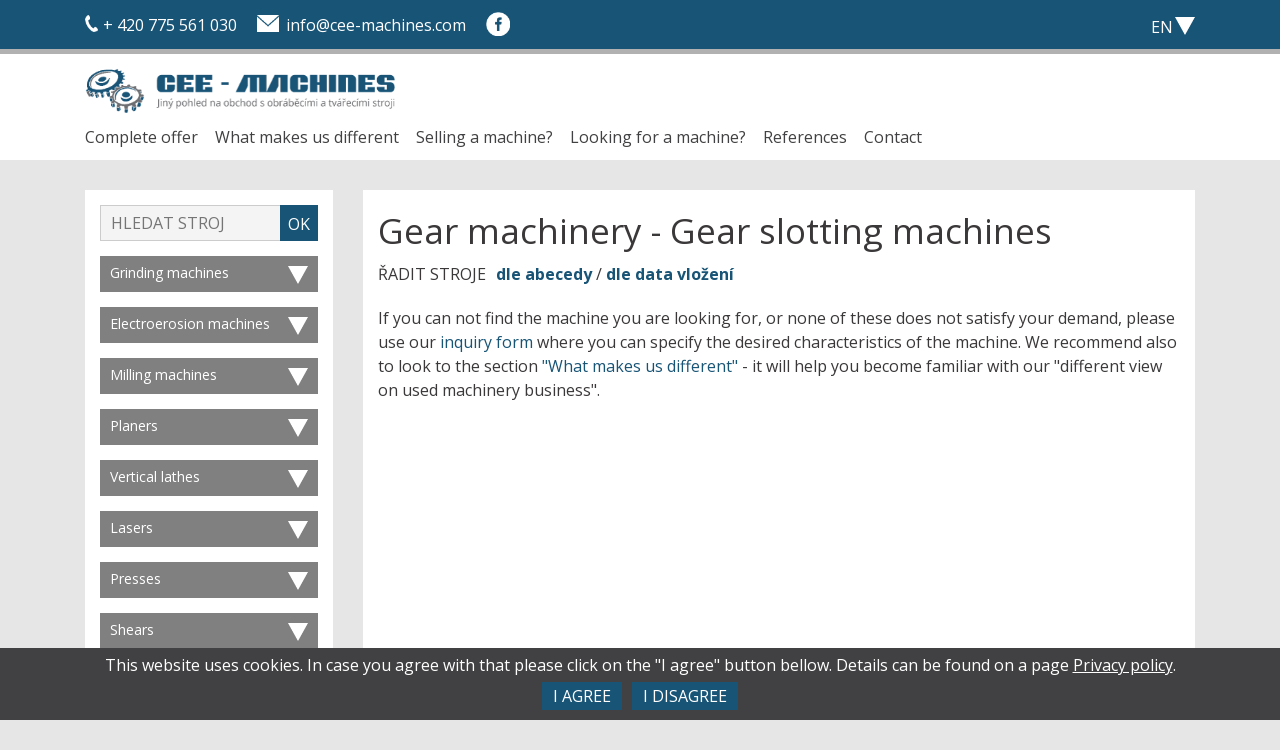

--- FILE ---
content_type: text/html
request_url: https://www.cee-machines.com/gear-slotting-machines/
body_size: 5213
content:
<!DOCTYPE HTML PUBLIC "-//W3C//DTD HTML 4.01 Transitional//EN" "http://www.w3.org/TR/html4/loose.dtd"> 
<html>	
	<head>		
	<title>Gear slotting machines</title>		
	<META HTTP-EQUIV="Content-Type" CONTENT="text/html; charset=utf-8">		
	<meta name="viewport" content="width=device-width, initial-scale=1.0" />
	<meta name="description" content="Gear slotting machines" >		
	<meta name="keywords" content="Gear slotting machines">		
	<meta name="Classification" CONTENT="FlexiWeb demo">		
	<meta name="robots" content="index,follow" >		
	<meta name="rating" content="general" >		
	<meta name="Author" CONTENT="Tomas Hnilica">
		<link rel="stylesheet" href="/css/css-new.css?v=1.26" type="text/css" >
        <link rel="stylesheet" href="/css/fancybox/jquery.fancybox-1.3.4.css" type="text/css" >
        <!--<link rel="stylesheet" href="/css/sdmenu/sdmenu.css" type="text/css" >-->
        
        <script type="text/javascript" src="https://ajax.googleapis.com/ajax/libs/jquery/1.4.3/jquery.min.js"></script>
        <script src="/js/jquery/jquery-1.4.2.min.js" type="text/javascript"></script>
		<script src="/js/jquery/jquery.validate.js" type="text/javascript"></script>
		<script src="/js/jquery/jquery.json-2.2.js" type="text/javascript"></script>

		<script src="/js/jquery/jquery-ui-1.8.custom.min.js" type="text/javascript"></script>
		<link type="text/css" href='/css/jquery-ui/flick/jquery-ui-1.8.custom.css' rel="stylesheet" >	

		<script type="text/javascript" src="/js/jquery/jquery.lightboxclone-0.6.js"></script>
		<link rel="stylesheet" type="text/css" href="/css/jquery/jquery.lightboxclone-0.6.css" media="screen" >  

		<script type="text/javascript" src="/js/jquery/jquery.corner.js"></script>
        <script type="text/javascript" src="/js/jquery/jquery.cookie.js"></script>

		<script src="/js/common.js" type="text/javascript"></script>
		<script src="/js/custom.js" type="text/javascript"></script>
		<script src="/js/fxtable.js" type="text/javascript"></script>
        <script src="/js/fadeslideshow.js" type="text/javascript"></script>
        <script src="/js/sdmenu.js" type="text/javascript"></script>

		<script type='text/javascript'>
			var FX_WEBROOT = "";
			$(document).ready(function(){               
							$(function () {
									$(window).scroll(function () {
											if ($(this).scrollTop() > 100) {
													$('#back-top').fadeIn();
											} else {
													$('#back-top').fadeOut();
											}
									});

									$('#back-top a').click(function () {
											$('body,html').animate({
													scrollTop: 0
											}, 800);
											return false;
									});
							});
			});
		</script>
		
		<!-- GDPR consent settings -->
		<script>
			window.dataLayer = window.dataLayer || [];
			function gtag(){dataLayer.push(arguments);}
			gtag('consent', 'default', {
				'ad_storage': 'denied',
				'ad_user_data': 'denied',
				'ad_personalization': 'denied',
				'analytics_storage': 'denied'
			});
		</script>
		
		<!-- Global site tag (gtag.js) - Google Analytics -->
		<script async src="https://www.googletagmanager.com/gtag/js?id=G-N52K3NWN5V"></script>
		<script>
			window.dataLayer = window.dataLayer || [];
			function gtag(){dataLayer.push(arguments);}
			gtag('js', new Date());
			gtag('config', 'G-N52K3NWN5V');
			gtag('config', 'AW-974363649');
		</script>
                
        <script type="text/javascript">
        // <![CDATA[
                var myMenu;
                window.onload = function() {
                        myMenu = new SDMenu("menu");
                        myMenu.init();
			   if($.cookie('sdmenu_menu') == null){
                            myMenu.collapseAll();
                        }
            myMenu.markCurrent = true;
        };
        // ]]>
        </script>
		             
        <!--SKLIK retargeting -->
        <script type="text/javascript">

        /* <![CDATA[ */

        var seznam_retargeting_id = 33836;

        /* ]]> */

        </script>
        <script type="text/javascript" src="//c.imedia.cz/js/retargeting.js"></script>
		
</head>

<body >

<!-- Redesign start -->


	<div class="headbar wrapper">
		<div class="wrap float_in">	
			<div class="rychly_kontakt">
				<div class="top_phone"><a href="tel:+420775561030">+ 420 775 561 030</a></div>
				<div class="top_mail">
										<script type="text/javascript">
						function decode(a) {
							return a.replace(/[a-zA-Z]/g, function(c){
								return String.fromCharCode((c <= "Z" ? 90 : 122) >= (c = c.charCodeAt(0) + 13) ? c : c - 26);
							})
						}; 
						document.write('<a href=' + decode('znvygb:vasb@prr-znpuvarf.pbz') + '>' + decode('vasb@prr-znpuvarf.pbz') + '</a>');
					</script>
					<noscript>
						info(a)cee-machines.com					</noscript>
				</div>
				<div class="top_socnet">
					<a href="https://www.facebook.com/ceemachines" target="_blank"><img src="/img/facebook.png" alt="Facebook"/></a>
				</div>
			</div>						
			<div class="language" onclick="langfire()">
				<span class="lang-link">EN</span><a class="lang-link" href="/?lang2=cz">CZ</a><a class="lang-link" href="/?lang2=de">DE</a><a class="lang-link" href="/?lang2=pl">PL</a><a class="lang-link" href="/?lang2=ru">RU</a><span class="sd_sipka_lang"></span>			</div>
							<div class="poptavka_button invisible">
					<a href="/poptavka/"><span class="poptavka_title">Poptávka</span>
					<span id='basket_count'>0</span> pieces</a>
				</div>
					</div>
	</div>
	<div class="header wrapper">
		<div class="logomenu">
			<div class="wrap float_in">
				<a href="/"><img src="/img/logo_cee.png" alt="CEE - MACHINES" border="0" /></a>
				<div id="mobfire" onclick="mobfire()">
					<div class="mobfire_in">MENU</div>
				</div>
				<div class="menu_top">
					<a href="/complete-offer/"class="menu_top_link">Complete offer</a>
<a href="/What-makes-us-different/"class="menu_top_link">What makes us different</a>
<a href="/Selling-a-machine/"class="menu_top_link">Selling a machine?</a>
<a href="/Looking-for-a-machine/"class="menu_top_link">Looking for a machine?</a>
<a href="/references/"class="menu_top_link">References</a>
<a href="/contact/"class="menu_top_link">Contact</a>
				</div>
			</div>
		</div>
	</div>	
    <div class="box_0 wrapper">                
        <div class="box_1 wrap float_in">
			<!-- slider -->
						<!-- end slider -->		
			<div class="box_2">
				<div class="sidebar">				
					<div id="menu" class="sdmenu">
						<div id="sdfire" onclick="sdfire()">Zobrazit kategorie<div class="sd_sipka"></div></div>
						<div class="sd_poptavka float_in">
													</div>		
						<div class="sd_search">
							<form method="GET" action="/machine-search/">
								<input type="text" placeholder="HLEDAT STROJ" name="q" size="18" value="" />
								<input type="submit" value="OK">
							</form>
						</div>
						<div class="sd_kategorie">
							<div><span>Grinding machines</span><a href='/Grinding-machines/'>- All machines</a>
<a href='/Grinding-machines-surface/'>- surface</a>
<a href='/Grinding-machines-centre/'>- centre</a>
<a href='/Grinding-machines-centreless/'>- centreless</a>
<a href='/Grinding-machines-tool/'>- tool</a>
<a href='/Grinding-machines-internal/'>- internal</a>
<a href='/Grinding-machines-others/'>- others</a>
<div class='sd_sipka'></div></div>
<div><span>Electroerosion machines</span><a href='/Electroerosion-machines/'>- All machines</a>
<a href='/Wire-cutting-machines/'>- Wire-cutting machines </a>
<a href='/Die-sinking-machines/'>- Die-sinking machines</a>
<div class='sd_sipka'></div></div>
<div><span>Milling machines</span><a href='/Milling-machines/'>- All machines</a>
<a href='/Milling-machines-horizontal/'>- horizontal</a>
<a href='/Milling-machines-vertical/'>- vertical</a>
<a href='/Milling-machines-universal/'>- universal</a>
<a href='/Milling-machines-tool/'>- tool</a>
<a href='/Milling-machines-console/'>- console</a>
<a href='/Milling-machines-table/'>- table</a>
<a href='/Milling-machines-plano/'>- plano</a>
<a href='/Milling-machines-others/'>- others</a>
<div class='sd_sipka'></div></div>
<div><span>Planers</span><a href='/Planers/'>- All machines</a>
<a href='/Planers-singlecolumn/'>- singlecolumn</a>
<a href='/Planers-doublecolumn/'>- doublecolumn</a>
<div class='sd_sipka'></div></div>
<div><span>Vertical lathes</span><a href='/vertical-lathes/'>- All machines</a>
<a href='/vertical-lathes-singlecolumn/'>- singlecolumn</a>
<a href='/vertical-lathes-doublecolumn/'>- doublecolumn</a>
<div class='sd_sipka'></div></div>
<div><span>Lasers</span><a href='/Lasers/'>- All machines</a>
<div class='sd_sipka'></div></div>
<div><span>Presses</span><a href='/Presses/'>- All machines</a>
<a href='/Presses-eccentric/'>- eccentric</a>
<a href='/Presses-hydraulic/'>- hydraulic</a>
<a href='/Presses-crank/'>- crank</a>
<a href='/Presses-brakes/'>- brakes</a>
<a href='/Presses-straightening/'>- straightening</a>
<a href='/Presses-drawing/'>- drawing</a>
<a href='/Presses-transfer/'>- transfer</a>
<a href='/Presses-spindle/'>- spindle</a>
<a href='/Presses-others/'>- others</a>
<a href='/Presses-Peripheries/'>- Peripheries</a>
<div class='sd_sipka'></div></div>
<div><span>Shears</span><a href='/Shears/'>- All machines</a>
<a href='/Shears-table/'>- table</a>
<a href='/Shears-profile/'>- profile</a>
<div class='sd_sipka'></div></div>
<div><span>Machining centres</span><a href='/machining-centres/'>- All machines</a>
<a href='/machining-centres-horizontal/'>- horizontal</a>
<a href='/machining-centres-vertical/'>- vertical</a>
<a href='/machining-centres-5-axes/'>- 5-axes</a>
<a href='/machining-centres-plano/'>- plano</a>
<div class='sd_sipka'></div></div>
<div><span>Slotting machines</span><a href='/slotting-machines/'>- All machines</a>
<a href='/slotting-machines-vertical/'>- vertical</a>
<a href='/slotting-machines-horizontal/'>- horizontal</a>
<div class='sd_sipka'></div></div>
<div><span>Bending machines</span><a href='/bending-machines/'>- All machines</a>
<a href='/Bending-machines-plate/'>- plate</a>
<a href='/bendingmachines-tube/'>- tube</a>
<div class='sd_sipka'></div></div>
<div><span>Plasma cutters</span><a href='/plasma-cutters/'>- All machines</a>
<div class='sd_sipka'></div></div>
<div><span>Straightening machines</span><a href='/straightening-machines/'>- All machines</a>
<div class='sd_sipka'></div></div>
<div><span>Lathes</span><a href='/lathes/'>- All machines</a>
<a href='/semi-automatic/'>- semi/automatic</a>
<a href='/lathes-cnc/'>- CNC</a>
<a href='/lathes-centre/'>- centre</a>
<a href='/lathes-others/'>- others</a>
<div class='sd_sipka'></div></div>
<div><span>Gear machinery</span><a href='/gear-machinery/'>- All machines</a>
<a href='/gear-milling-machines/'>- Gear milling machines</a>
<a href='/gear-grinding-machines/'>- Gear grinding machines</a>
<a href='/gear-slotting-machines/'>- Gear slotting machines</a>
<div class='sd_sipka'></div></div>
<div><span>Thread rolling machines</span><a href='/thread-rolling-machines/'>- All machines</a>
<div class='sd_sipka'></div></div>
<div><span>Borers horizontal</span><a href='/borers-horizontal/'>- All machines</a>
<a href='/borers-horizontal-table/'>- table</a>
<a href='/borers-horizontal-floor/'>- floor</a>
<a href='/borers-horizontal-accesories/'>- accesories</a>
<div class='sd_sipka'></div></div>
<div><span>Drilling machines</span><a href='/drilling-machines/'>- All machines</a>
<a href='/drilling-machines-radial/'>- radial</a>
<a href='/drilling-machines-column/'>- column</a>
<a href='/drilling-machines-coordinate/'>- coordinate</a>
<a href='/drilling-machines-table/'>- table</a>
<div class='sd_sipka'></div></div>
<div><span>Punching machines</span><a href='/punching-machines/'>- All machines</a>
<div class='sd_sipka'></div></div>
<div><span>Bending roll machines</span><a href='/bending-roll -machines/'>- All machines</a>
<a href='/bending-roll-machines-plate/'>- plate</a>
<a href='/Bending-roll-machines-profile/'>- profile</a>
<div class='sd_sipka'></div></div>
						</div>
					</div><!-- end menu -->
				</div>
			</div>			
			<div class="box_3">
				<!-- telo -->
				<div class="mini_boxes float_in">


		<div class="likeh1">Gear machinery - Gear slotting machines&nbsp;&nbsp;</div>
                
                
		

<p class="sortlinks"><span>ŘADIT STROJE</span><a href="?order=s_type&sort=desc"><strong>dle abecedy</strong></a> / <a href="?order=s_id&sort=desc"><strong>dle data vložení</strong></a> </p><div class='category' ></div><div class='under_grid justify'>If you can not find the machine you are looking for, or none of these does not satisfy your demand, please use our <A href="/Looking-for-a-machine/" target=_self>inquiry form</A> where you can specify the desired characteristics of the machine. We recommend also to look to the section <A href="/What-makes-us-different/" target=_self>"What makes us different"</A> - it will help you become familiar with our "different view on used machinery business".</div>
</div>								<!-- konec tela -->           
			</div><!--end of box_3-->  
		</div><!--end of box_1-->                   
	</div> <!--end of box_0-->		
	<div class="footer" id="kontakt">
		<div class="wrap">
			<div class="prefooter float_in">
				<div class="third prefoot1">
					<h2>Navigace</h2>
					<a href="/complete-offer/"class="menu_top_link">Complete offer</a>
<a href="/What-makes-us-different/"class="menu_top_link">What makes us different</a>
<a href="/Selling-a-machine/"class="menu_top_link">Selling a machine?</a>
<a href="/Looking-for-a-machine/"class="menu_top_link">Looking for a machine?</a>
<a href="/references/"class="menu_top_link">References</a>
<a href="/contact/"class="menu_top_link">Contact</a>
					<a href="/privacy-policy">Privacy policy</a>					<div class="bottom_socnet">
						<a href="https://www.facebook.com/ceemachines" target="_blank"><img src="/img/facebook.png" alt="Facebook"/></a>
					</div>
				</div>
				<div class="third prefoot2">
					<h2>Kontaktní údaje</h2>
					<div class="kontakt_uvod">
						tel: <strong>+420 312 313 833</strong><br />
						fax: <strong>+420 227 077 208</strong><br />					
						mail: 
						<script type="text/javascript">
							function decode(a) {
								return a.replace(/[a-zA-Z]/g, function(c){
									return String.fromCharCode((c <= "Z" ? 90 : 122) >= (c = c.charCodeAt(0) + 13) ? c : c - 26);
								})
							}; 
							document.write('<a href=' + decode('znvygb:vasb@prr-znpuvarf.pbz') + '>' + decode('vasb@prr-znpuvarf.pbz') + '</a>');
						</script>
						<noscript>
							info(a)cee-machines.com						</noscript>
						<br>
						web: <a href="/">www.cee-machines.com</a><br><br>
						<strong>CEE Machines s.r.o.</strong><br />
						Tryskovická 343/6<br />                                                        
						196 00 Praha 9<br /><br />
						IČO: 24173215<br />                                                  
						DIČ: CZ24173215
					</div>
				</div>
				<div class="third prefoot3">
					<h2>Kontaktní osoby</h2>
					<strong>Ladislav Loutchan</strong><br>
					tel: <strong>+ 420 608 128 200</strong><br>
					mail:
					<script type="text/javascript">
						function decode(a) {
							return a.replace(/[a-zA-Z]/g, function(c){
								return String.fromCharCode((c <= "Z" ? 90 : 122) >= (c = c.charCodeAt(0) + 13) ? c : c - 26);
							})
						}; 
						document.write('<a href=' + decode('znvygb:vasb@prr-znpuvarf.pbz') + '>' + decode('vasb@prr-znpuvarf.pbz') + '</a>');
					</script>
					<noscript>
						info(a)cee-machines.com					</noscript>
					<br>
					skype: <strong>ladislav.loutchan</strong><br><br>
					<strong>Jitka Husáková</strong><br>
					tel: <strong>+ 420 775 561 031</strong><br>
					mail:
					<script type="text/javascript">
						function decode(a) {
							return a.replace(/[a-zA-Z]/g, function(c){
								return String.fromCharCode((c <= "Z" ? 90 : 122) >= (c = c.charCodeAt(0) + 13) ? c : c - 26);
							})
						}; 
						document.write('<a href=' + decode('znvygb:uhfnxbin@prr-znpuvarf.pbz') + '>' + decode('uhfnxbin@prr-znpuvarf.pbz') + '</a>');
					</script>
					<noscript>
						husakova(a)cee-machines.com					</noscript>
					<br><br>
					<strong>Andrea Judlová</strong><br>
					tel: <strong>+ 420 775 561 030</strong><br>
					mail:
					<script type="text/javascript">
						function decode(a) {
							return a.replace(/[a-zA-Z]/g, function(c){
								return String.fromCharCode((c <= "Z" ? 90 : 122) >= (c = c.charCodeAt(0) + 13) ? c : c - 26);
							})
						}; 
						document.write('<a href=' + decode('znvygb:whqybin@prr-znpuvarf.pbz') + '>' + decode('whqybin@prr-znpuvarf.pbz') + '</a>');
					</script>
					<noscript>
						judlova(a)cee-machines.com					</noscript>
					<br>			
				</div>
			</div>
			<div class="bottom_foot">
				© 2016 - CEE Machines s.r.o.
			</div>
		</div>
	</div>
	<div class="gdpr-bar gdpr-bar-bottom"><p>This website uses cookies. In case you agree with that please click on the "I agree" button bellow. Details can be found on a page <a href="/privacy-policy">Privacy policy</a>.</p><form id="gdpr_form" method="post"><input type="hidden" name="gdpr_submitted" value="true"><input type="submit" name="gdpr_submit_agree" value="I agree"><input type="submit" name="gdpr_submit_disagree" value="I disagree"></form></div><script>
				function gdprBar() {
					var gdprBarHeight = $('.gdpr-bar').height() + 10;
					$('body').css('padding-bottom', gdprBarHeight);
				}
				window.addEventListener('load', gdprBar, false);
				$(window).resize(function() {
					gdprBar();
				});
			</script><!--Redesign stop-->

        
<!--Redesign scripty start-->
<script>
	function sortBoxes() {
		var highestBox = 0;
		if($('.sdmenu').height() > highestBox) {
			highestBox = $('.sidebar').height(); 
		}
		if($('.box_3').height() > highestBox) {
			highestBox = $('.box_3').height(); 
		}
		$('.sidebar, .box_3').css("min-height", highestBox);
	}	
	window.onload = function showGrid() {
		if ($(window).width() > 840) {
			var smallestStrojMini = 0;
			$('.stroj_mini_inner').each(function(i){
				if($(this).height() > smallestStrojMini) {
					smallestStrojMini = $(this).height(); 
				}  
			});
			$('.stroj_mini_inner').each(function(i){
				$(this).height(smallestStrojMini);
			});
		}
		if ($(window).width() > 1090) {
			sortBoxes();
		}
	}
	function mobfire() {
		$(".menu_top").toggleClass( "clicked" );
	}
	function sdfire() {
		$(".sidebar").toggleClass( "clicked" );
	}
	function langfire() {
		$(".language").toggleClass( "clicked" );
	}
	function collapse(element) {
		var parent = $(element).parent();
		if ( parent.hasClass('collapsed') ) {
			parent.removeClass('collapsed');
		} else {
			parent.addClass('collapsed');
		}
	}
	$(window).bind('scroll', function () {
		if ($(window).scrollTop() > 55) {
			$('.logomenu').addClass('fixed');
		} else {
			$('.logomenu').removeClass('fixed');
		}
	});
	$('.sd_kategorie span').click(function() {
		collapse($(this));
	});
	$('.sd_sipka').click(function() {
		collapse($(this));
	});	
	$('.addToBasket').click(function() {
		$('.poptavka_button').removeClass('invisible');
		sdcount = $('#basket_count_sd').html();
		sdcount++;
		$('#basket_count_sd').html(sdcount);
	});	
	$(function() {
		$('a[href*=#]:not([href=#])').click(function() {
			if (location.pathname.replace(/^\//,'') == this.pathname.replace(/^\//,'') && location.hostname == this.hostname) {
			var target = $(this.hash);
			target = target.length ? target : $('[name=' + this.hash.slice(1) +']');
			if (target.length) {
				$('html,body').animate({
				scrollTop: target.offset().top
				}, 1000);
				return false;
			}
			}
		});
	});	
</script>
<!--Redesign scripty stop-->

<script type="text/javascript">/*
  var _paq = _paq || [];
  _paq.push(["trackPageView"]);
  _paq.push(["enableLinkTracking"]);
  (function() {
    var u=(("https:" == document.location.protocol) ? "https" : "http") + "://ifirmy.cz/pxstats/";
    _paq.push(["setTrackerUrl", u+"piwik.php"]);
    _paq.push(["setSiteId", "210"]);
    var d=document, g=d.createElement("script"), s=d.getElementsByTagName("script")[0]; g.type="text/javascript";
    g.defer=true; g.async=true; g.src=u+"piwik.js"; s.parentNode.insertBefore(g,s);
  })();
*/</script>
<script type="text/javascript">
	$('a[href^="mailto"]').mouseover(function() {
		var link = $(this).attr('href');
		$(this).attr('href', link.replace(/x/g,''));
	});
</script>

</body>
</html>

--- FILE ---
content_type: text/css
request_url: https://www.cee-machines.com/css/css-new.css?v=1.26
body_size: 5149
content:
@import url('https://fonts.googleapis.com/css?family=Open+Sans:300,400,600,700&subset=latin-ext');

/*::-moz-selection{background: #CCCCCC; color: #FFFFFF; text-shadow: none;}
::selection {background: #CCCCCC; color: #FFFFFF; text-shadow: none;} */

* {
box-sizing: border-box;
margin: 0;
padding: 0;
border: 0;
-webkit-text-size-adjust: none;
-moz-text-size-adjust: none;
-ms-text-size-adjust: none;
-o-text-size-adjust: none;
text-size-adjust: none;
}

#jquery-lightbox * {
box-sizing: content-box;
}

.sdmenu span, #mobfire, #sdfire {
user-select: none;
-ms-user-select: none;
-o-user-select:none;
-moz-user-select: none;
-khtml-user-select: none;
-webkit-user-select: none;
-webkit-touch-callout: none;
}

input[type=text], input[type=submit] {
-webkit-appearance: none;
}

body {
text-align: center;
background-color: #e6e6e6; 
}

body, label, input, textarea {
font-size: 16px;
line-height: 24px;
font-family: 'Open Sans', sans-serif;
font-weight: 400;
color: #3b3839;
}

/*-----ZAKLAD-----*/

h1, .likeh1, .mini_boxes .standard_page h1, h2, h3, h4, h5, p, hr, .single ul, .single ol {
margin: 0 0 20px;
}

h1, h2 {
color: #185476;
}

h1, .likeh1 {
margin-top: 10px;
}

.mini_boxes h1, .mini_boxes .likeh1, .mini_boxes .search_result {
margin-top: 20px;
margin-bottom: 0;
text-align: left;
}

p:last-child, .single ul:last-child, .single ol:last-child  {
margin-bottom: 0;	
}

a {
color: #185476;
}

a, .button:hover, .slider_text a:hover, .poptavka_button a:hover, .rychly_kontakt a:hover, .logomenu a:hover, .language a:hover, .stroj_mini_content a:hover {
text-decoration: none;
}

a:hover, .slider_text a {
text-decoration: underline;
}

ul li, ol li {
list-style-type: square;
list-style-position: outside;
margin-left: 20px;
}

hr {
border-bottom: 1px solid #000;
}

.clear {
clear: both;
}

.left {
float: left;
}

.right {
float: right;
}

.wrapper {
width: 100%;
}

/*.wrap responsive*/

.box_1 {
position: relative;
}

/*.box_3 responsive*/

/*.fourth, .third, .half responsive*/

.loader {
position: absolute;
top: 0;
background: url('/img/loading.gif') no-repeat center center;
background-size: 20px 20px;
z-index: 9997;
}/*responsive*/

.loader.invisible {
display: none;
}

.standard_page {
padding: 15px;
text-align: left;
}

.mini_boxes .standard_page {
padding: 20px 0 0;
}

img {
display: block;
max-width: 100%;
height: auto;
}

.hidden {
display: none;
}

.inline {
display: inline;
}

.nowrap {
white-space: nowrap;
}

.top_0 {
margin-top: 0;
}

.top_20 {
margin-top: 20px;
}

table {
width: 100%;
border-collapse: collapse;
}

td, th {
padding: 7px; text-align: left;
}

tr:first-of-type {
background: #eee;
}

.stroje_all thead tr {
background-color: #185476;
color: #fff;
}

.stroje_all .table_celkova_1 {
background-color: #eee;
}

.stroje_all .table_celkova_2 {
background-color: #fff;
}

.stroje_all td, .stroje_all th {
text-align: right;	
}

.stroje_all td.table_celkova_1, .stroje_all td.table_celkova_2 {
padding: 7px 14px 7px 0;	
}

.stroje_all td.table_celkova_1:first-of-type, .stroje_all td.table_celkova_2:first-of-type {
padding: 7px 14px 7px 7px;	
}

.stroje_all .table-wrap {
overflow: hidden;
}

.stroj_mini_content img, .top_socnet img {
-webkit-backface-visibility: hidden;
}

/*-----FONTY-----*/

h1, .hover_info {
font-size: 25px;
line-height: 33px;
}

@media only screen and (min-width:1450px) {

	.home h1 {
	font-size: 23px;
	line-height: 30px;
	}
	
}

h2 {
font-size: 23px;
line-height: 31px;
}

h3 {
font-size: 21px;
line-height: 29px;
}

.stroj_cat_heading {
font-size: 20px;
line-height: 26px;
}

h4, .stroj_mini_data h3, .reference_link {
font-size: 19px;
line-height: 25px;
}

.stroj_mini_data h2 {
font-size: 14px;
line-height: 22px;
}

.stroj_detail h2 {
font-size: 18px;
line-height: 18px;
}

.prefooter {
font-size: 17px;
line-height: 23px;
}

/*.stroj_data_table, .stroj_detail p responsive*/

.menu_top a, .stroj_mini_state {
font-size: 16px;
line-height: 16px;
}

.slider_text p {
font-size: 15px;
line-height: 21px;
}/*.stroj_mini_data responsive*/


.headbar .poptavka_button a, .language a {
font-size: 15px;
line-height: 15px;
}

.header, .button, input {
line-height: 1em;
}

.stroj_data_table {
line-height: 1.6em;
}

.uppercase, .hover_info, .footer h2, .button, input[type="submit"] {
text-transform: uppercase;
}

.justify {
text-align: left;
}

.justify p {
text-align: justify;
}

.tucne, strong, a.lang-link, .slider_text a, .hover_info, .stroj_mini_data h3, .stroj_detail h1, .standard_page a, .reference_link {
font-weight: 700;
}

.regular, h2, h3, h4, h5, p, .slider h1 {
font-weight: 400;
}

h1, .stroj_detail h2, .stroj_cat_heading, .footer a, .footer strong {
font-weight: 600;
}

.button, input[type="submit"] {
font-weight: 400;
}

.light, .footer, .footer h2  {
font-weight: 300;
}

/*-----CONTENT-----*/

.headbar {
position: fixed;
top: 0;
left: 0;
width: 100%;
height: 54px;
padding: 10px 0 0;
background-color: #185476;
border-bottom: 5px #b2b1b1 solid;
color: #fff;
z-index: 9999;
}

.headbar a {
color: #fff;
}

/*.rychly_kontakt, .poptavka_button responsive*/

.language {
position: relative;
float: right;
width: 45px;
max-height: 30px;
margin-left: 20px;
overflow: hidden;
cursor: pointer;
}

.language.clicked {
max-height: 250px;	
}

.language span.lang-link {
display: block;
width: 24px;
padding-top: 5px;
padding-bottom: 15px;
color: #fff;
}

.language a {
color: #185476;
}

.language a {
display: block;
padding: 5px;
background-color: #185476;
color: #fff;

}

.language a:last-of-type {
border-bottom: 6px #b2b1b1 solid;
}

.language a:hover {
color: #185476;
background-color: #fff;
}

.header {
margin-top: 54px;
}

.logomenu {
background-color: #fff;
}

.logomenu .wrap {
position: relative;
}

/*.logomenu responsive*/

/*.menu_top responsive*/

/*-----SLIDER-----*/

/*.slider responsive*/

/*-----SIDEBAR-----*/

/*.box_2 responsive*/

.sidebar {
background-color: #fff;
}

.sdmenu {
width: 100%;
padding: 15px;
text-align: left;
}

.sd_poptavka {
width: 100%;
}

.sd_poptavka p {
float: left;
padding-top: 8px;
}

.sd_kategorie div {
position: relative;
max-height: 36px;
margin-top: 15px;
overflow: hidden;
}

.sd_kategorie div.collapsed {
max-height: 1000px;
}

.sd_kategorie span {
display: block;
height: 36px;
padding: 5px 40px 3px 10px;
margin-bottom: 5px;
background-color: #808080;
color: #fff;
cursor: pointer;
}

.sd_kategorie a {
display: block;
color: #3b3839;
}

.sd_kategorie .sd_sipka, #sdfire .sd_sipka, .language .sd_sipka_lang {
position: absolute;
top: 10px;
right: 10px;
width: 0;
height: 0;
margin: 0;
border-style: solid;
border-width: 18px 10px 0 10px;
border-color: #fff transparent transparent transparent;
cursor: pointer;
}

.sd_kategorie .collapsed .sd_sipka, .clicked  #sdfire .sd_sipka, .clicked.language .sd_sipka_lang {
border-width: 0 10px 18px 10px;
border-color: transparent transparent #fff transparent;
}

.language .sd_sipka_lang {
top: 7px; right: 0;	 
}

/*-----PRODUKTY GRID-----*/

.mini_boxes {
padding: 0 15px 15px;
}

.box_3.invisible {
visibility: hidden;
}

.sortlinks {
margin: 10px 0 0;
text-align: left;
}

.home .sortlinks {
margin-top: 15px;;
}

.sortlinks span {
margin-right: 10px;
}

.stroj_mini_content {
position: relative;
overflow: hidden;
border: 1px #ccc solid;
}

.stroj_mini_content a {
display: block;
color: #3b3839;
}

.box_3 .stroj_mini_pic {
position: relative;
display: block;
width: 100%;
height: 200px;
overflow: hidden;
background-color: #ccc;
}

.stroj_mini_content img {
position: absolute;
top: -9999px;
bottom: -9999px;
left: -9999px;
right: -9999px;
margin: auto;
max-width: none;
width: auto;
height: 200px;
margin: auto;
opacity: 1;
}

.stroj_mini_content:hover img {
opacity: 0.3;	
}

.stroj_mini_content .hover_info {
position: absolute;
top: 30%;
left: 0;
width: 100%;
opacity: 0;
color: #185476;
}

.stroj_mini_content:hover .hover_info {
opacity: 1;	
}

.stroj_mini_label {
position: absolute;
top: 28px;
right: -38px;
width: 160px;
height: 30px;
padding: 8px 30px;
background: #802;
color: #fff;
opacity: 1;
-webkit-transform: rotate(45deg);
-moz-transform: rotate(45deg);
-ms-transform: rotate(45deg);
-o-transform: rotate(45deg);
transform: rotate(45deg);
text-align: center;
font-size: 14px; line-height: 14px;
}

.stroj_mini_data {
text-align: left;
padding: 15px;
background-color: #fff;
}

.stroj_mini_content:hover .stroj_mini_data {
background-color: #e6e6e6;
}

.stroj_mini_data h2, .stroj_mini_data h3 {
margin-bottom: 10px;
color: #185476;
}

.stroj_mini_data h2 {
margin-bottom: 0px;
}

.stroj_mini_content input[type=submit] {
max-width: 100%;
margin-top: 15px;
}

.mini_boxes .reference_link {
clear: both;
padding-top: 15px;
}

.under_grid {
clear: both;
padding-top: 20px;
}

/*-----DETAIL STROJE-----*/

.stroj_cat_heading {
color: #185476;
}

.stroj_detail h1 {
margin: 5px 0 20px;
}

.stroj_detail h2, .stroj_data_table, .stroj_galerie {
margin-bottom: 15px;
}

/*.stroj_data .stroj_pic responsive*/


.stroj_data_label {
float: left; clear: both;
width: 60%;
padding-right: 15px;
}

.stroj_data_info {
float: right;
width: 40%;
}

.pic_galerie {
display: inline-block;
margin-top: 15px;
margin-right: 15px;
opacity: 1;
}

.pic_galerie:hover {
opacity: 0.6;
}

body #lightbox-loading img {
margin-left: auto;
margin-right: auto;	
}

/*-----REFERENCE-----*/

.reference .stroj_mini_pic img {
width: 100% !important; height: auto!important;
}

.reference .stroj_mini_content:hover .stroj_mini_data {
background-color: #fff;
}

.reference .stroj_mini_content:hover img {
opacity: 1;
}

.reference .stroj_mini_data h2 {
margin-bottom: 0;
}

.reference .stroj_mini_data h3 {
margin-bottom: 10px;
padding-bottom: 10px;
border-bottom: 1px #ccc solid;
}

.reference .stroj_mini_state {
margin-top: 10px;
padding-top: 15px;
border-top: 1px #ccc solid;
}

.reference .stroj_mini_state img {
position: static;
top: auto;
right: auto;
bottom: auto;
left: auto;
display: inline-block;
width: 21px;
height: 16px;
margin-right: 15px;
}

/*-----FOOTER-----*/

.footer {
margin-top: 30px;
padding: 30px 0;
text-align: left;
background: #565555 url('/img/footer_bg.jpg') no-repeat center top;
border-top: 5px #185476 solid;
}/*responsive*/

.footer, .footer a {
color: #fff;
}

.footer h2 {
color: #f4f4f4;
}

.prefooter .third {
padding-top: 0 !important;
}

.bottom_foot {
clear: both;
padding-top: 30px;
margin-top: 30px;
border-top: 1px #808080 solid;
}

.footer .menu_top_link {
display: block;
}

.bottom_socnet {
margin-top: 20px;
}

.bottom_socnet img {
width: 30px; height: 30px;
opacity: 1;	
}

.bottom_socnet img:hover {
opacity: 0.6;
}

/*-----FORMULAR A BUTTONY-----*/

.button, .poptavka_button a, input[type=submit] {
display: block;
width: 100%;
max-width: 260px;
height: 36px;
padding: 9px 20px 1px;
text-align: center;
background-color: #185476;
border: 1px #185476 solid;
color: #fff;
cursor: pointer;
}

input[type=submit] {
padding-top: 3px;
}

.button:hover, input[type=submit]:hover {
background-color: transparent;
border: 1px #185476 solid;
color: #185476;
}

.headbar .poptavka_button a {
margin-top: 3px;
padding: 4px 10px 0;
height: 24px;
background-color: #fff;
border: 1px #fff solid;
color: #185476;
}

.poptavka_button a:hover {
background-color: transparent;
color: #fff;
}

input, textarea {
display: block;
padding: 2px 10px;
border: 1px #ccc solid;
background-color: #f4f4f4;
-webkit-border-radius: 0;
-moz-border-radius: 0;
-ms-border-radius: 0;
-o-border-radius: 0;
border-radius: 0;
}

textarea {
height: 144px;
}

input {
height: 36px;
vertical-align: middle;
}

.sd_search form {
display: block;
height: 36px;
position: relative;
}

.sd_search input {
width: 100%;
}

.sd_search input[type=submit] {
position: absolute;
top: 0;
right: 0;
width: 38px;
padding-left: 0;
padding-right: 0;
}

.stroj_detail input[type=submit] {
margin-bottom: 30px;
}

.stroj_detail .bezny_formular input[type=submit] {
margin-bottom: 0;
}

.sd_search input[type=text] {
padding-right: 48px;
}

.sd_poptavka .button {
width: auto;
padding-left: 13px; padding-right: 13px;
}/*responsive*/

.bezny_formular {
max-width: 500px;
}

.nabidka .bezny_formular, .poptavka .bezny_formular {
max-width: 100%;
}

.checkbox-wrap {
clear: both; position: relative; padding-top: 15px; padding-left: 30px;
}

.checkbox-wrap label, .bezny_formular .checkbox-wrap label {
display: inline-block; float: none; width: auto; padding-right: 0;
}

.checkbox-wrap input[type="checkbox"] {
position: absolute; left: 0; top: 15px;
}

@media only screen and (min-width:1090px) {
	
	.checkbox-wrap {
	padding-left: 35%;
	}
	
	.checkbox-wrap input[type="checkbox"] {
	left: -10px;
	}
	
	.checkbox-wrap label, .bezny_formular .checkbox-wrap label:first-of-type {
	padding-top: 0; text-align: left; padding-bottom: 5px;
	}
	
}

input[type="checkbox"] {
display: inline-block;
width: 20px;
height: 20px;
vertical-align: bottom;
cursor: pointer;
}/*responsive*/

/*-----gdpr-----*/

.gdpr-bar {
position: fixed; left: 0; bottom: 0; width: 100%; padding: 5px 20px;
color: #fff;
background: #414042;
z-index: 9999;
}

.gdpr-bar p {
margin-bottom: 5px;	
}

.gdpr-bar p a {
color: #fff;
text-decoration: underline;
}

.gdpr-bar p a:hover {
text-decoration: none;
}

.gdpr-bar input[type=submit] {
display: inline-block; width: auto; height: 28px; margin-left: 5px; margin-right: 5px; margin-bottom: 5px; padding: 5px 10px;
}

.gdpr-bar input[type=submit]:hover {
color: #185476;
background: #fff;
border-color: #fff;
}

.gdpr-content {
padding: 0 15px 15px; text-align: left;
}

.gdpr-content input[type=submit] {
display: inline-block; width: auto; height: auto; max-width: none; padding: 7px 20px; text-align: center;
line-height: 24px;
white-space: normal;
}

/*-----OSTATNI-----*/

a, .button, input[type=submit], .top_socnet img, .language, .header .poptavka_button, .menu_top, .sd_kategorie div, .sd_kategorie div.sd_sipka, #sdfire .sd_sipka, .language .sd_sipka_lang, .stroj_mini_content img, .stroj_mini_content .hover_info, .stroj_mini_data, .pic_galerie, .bottom_socnet img {
-webkit-transition: all 0.4s ease;
-moz-transition: all 0.4s ease;
-ms-transition: all 0.4s ease;
-o-transition: all 0.4s ease;
transition: all 0.4s ease;
}

#jquery-lightbox * {
-webkit-transition: none;
-moz-transition: none;
-ms-transition: none;
-o-transition: none;
transition: none;	
}

.sidebar {
-webkit-transition: all 0.8s ease;
-moz-transition: all 0.8s ease;
-ms-transition: all 0.8s ease;
-o-transition: all 0.8s ease;
transition: all 0.8s ease;
}

.float_in:before, .float_in:after {
content:"";
display:table;
}

.float_in:after {
clear:both;
}

.float_in {
zoom:1;
}

/*----------RESPONSIVE----------*/

@media only screen and (max-width:840px) {

.slider_text p, .reference_link {
display: none;
}

.likeh1 {
font-size: 25px;
line-height:33px;
}

.sd_kategorie {
font-size: 14px;
}

.stroj_pic {
margin-bottom: 20px;
}

.stroj_mini_data {
font-size: 13px;
line-height: 18px;
}

.stroj_data_table, .stroj_detail p {
font-size: 14px;
line-height: 19px;
}

.wrap {
width: 100%;
padding-left: 20px;
padding-right: 20px;
}

.box_3, .sidebar {
margin-top: 20px;
background-color: #fff;
min-height: auto !important;
}

.sidebar {
overflow: hidden;
max-height: 66px;
}

.sidebar.clicked {
max-height: 10000px;
}

.sd_poptavka {
margin-top: 15px;
}

#sdfire {
position: relative;
width: 100%;
height: 36px;
padding: 5px 40px 3px 10px;
background-color: #185476;
color: #fff;
cursor: pointer;
}

.half {
clear: both;
padding-bottom: 20px;
}

.half:last-child {
padding-bottom: 0;
}

.half.uploads {
padding-top: 10px;
}

.third, .fourth {
width: 400px;
max-width: 100%;
margin: auto;
padding-top: 15px;
}

.mobilepic {
margin-top: 20px;
}

.slider_text h1 {
text-align: center;	
}

.footer {
background-size: auto 100%;
}

.sd_poptavka p {
margin-bottom: 10px;	
}

.sd_poptavka .button {
clear: both;
margin-bottom: 20px;
}

.bezny_formular label, .bezny_formular input[type=text], .bezny_formular input[type=file], .bezny_formular textarea {
display: block;
float: none;
width: 100%;
}

.bezny_formular input[type=file] {
margin-bottom: 10px; padding: 5px;
}

.bezny_formular input[type=submit], .bezny_formular .form_captcha {
margin-top: 20px; margin-bottom: 0;
}

.bezny_formular label {
padding-top: 20px;
padding-bottom: 5px;
}

.bezny_formular label:first-of-type {
padding-top: 0;
}

.loader {
left: 0;
width: 100%;
height: 300px;
}

.home .loader {
top: 350px;	
}

.prefooter .third {
width: 100%;
margin-left: 0;
margin-right: 0;
}

.prefooter .third {
margin-bottom: 30px;
padding-bottom: 30px;	
border-bottom: 1px #808080 solid;
}

.prefooter .third.prefoot3 {
margin-bottom: 0;
padding-bottom: 0;	
border-bottom: 0;
}

}

@media only screen and (min-width: 840px) and (max-width:1090px) {

.mobilepic {
display: none;
}

.standard_page h1, .likeh1 {
font-size: 35px;
line-height: 42px;
}

.sd_kategorie {
font-size: 14px;
}

.stroj_mini_data {
font-size: 13px;
line-height: 18px;
}

.stroj_data_table, .stroj_detail p {
font-size: 16px;
line-height: 22px;
}

.wrap {
width: 100%;
padding-left: 20px;
padding-right: 20px;
}

.box_3, .sidebar {
margin-top: 20px;
background-color: #fff;
min-height: auto !important;
}

.sidebar {
overflow: hidden;
max-height: 66px;
}

.sidebar.clicked {
max-height: 10000px;
}

.sd_poptavka {
margin-top: 15px;
}

#sdfire {
position: relative;
width: 100%;
height: 36px;
padding: 5px 40px 3px 10px;
background-color: #185476;
color: #fff;
cursor: pointer;
}

.half {
clear: both;
padding-bottom: 20px;
}

.half:last-child {
padding-bottom: 0;
}

.half.uploads {
padding-top: 10px;
}

.third {
float: left;
width: 33.3%;
padding: 15px 5px 0;
}

.third:nth-of-type(3n+1) {
padding: 15px 10px 0 0;
clear: both;
}

.third:nth-of-type(3n) {
padding: 15px 0 0 10px;
}

.fourth {
float: left;
width: 25%;
}

.slider {
width: 100%;
margin-top: 30px;
overflow: hidden;
background: #fff url('/img/cee_slide.jpg') no-repeat center top;
background-size: cover;
}

.slider_text {
width: 100%;
padding: 40px;
background-color: rgba(0,0,0,0.4);
color: #fff;
-webkit-box-shadow: 50px 0px 50px 0px rgba(0,0,0,0.5);
-moz-box-shadow: 50px 0px 50px 0px rgba(0,0,0,0.5);
box-shadow: 50px 0px 50px 0px rgba(0,0,0,0.4);
}

.slider_text h1 {
margin-top: 0;
color: #fff;
}

.slider_text h1, .slider_text p {
margin-bottom: 15px;
}

.slider_text p:last-child {
margin-bottom: 0;	
}

.slider_text a {
color: #fff;
}

.stroj_data {
float: left;
width: 50%;
padding-right: 20px;
}

.stroj_pic {
position: relative;
overflow: hidden;
float: right;
width: 50%;
height: 300px;
background-color: #ccc;
}

.stroj_pic img {
position: absolute;
top: -9999px;
bottom: -9999px;
left: -9999px;
right: -9999px;
margin: auto;
max-width: none;
width: auto;
height: 300px;
margin: auto;
}

.footer {
background-size: auto 100%;
}

.sd_poptavka p {
margin-bottom: 10px;	
}

.sd_poptavka .button {
clear: both;
margin-bottom: 20px;
}

.bezny_formular label, .bezny_formular input[type=text], .bezny_formular input[type=file], .bezny_formular textarea {
display: block;
float: none;
width: 100%;
}

.bezny_formular input[type=file] {
margin-bottom: 10px; padding: 5px;
}

.bezny_formular input[type=submit], .bezny_formular .form_captcha {
margin-top: 20px; margin-bottom: 0;
}

.bezny_formular label {
padding-top: 20px;
padding-bottom: 5px;
}

.bezny_formular label:first-of-type {
padding-top: 0;
}

.loader {
left: 0;
width: 100%;
height: 300px;
}

.home .loader {
top: 350px;	
}

}

@media only screen and (min-width:1090px) and (max-width:1450px) {
	
#sdfire, .mobilepic {
display: none;
}

.standard_page h1, .likeh1 {
font-size: 35px;
line-height: 42px;
}

.sd_kategorie {
font-size: 14px;
}

.stroj_data_table, .stroj_detail p {
font-size: 14px;
line-height: 19px;
}

.stroj_mini_data {
font-size: 13px;
line-height: 18px;
}

.wrap {
width: 100%; padding-left: 20px; padding-right: 20px; max-width: 1150px; margin-left: auto; margin-right: auto;
}

.box_2 {
float: left;
width: 25%;
margin-top: 30px;
padding-right: 30px;
}

.box_3 {
float: right;
width: 75%;
margin-top: 30px;
background-color: #fff;
}

.half {
float: left;
width: 50%;
}

.nabidka .half {
width: 65%; padding-right: 20px;
}

.nabidka .half.uploads {
width: 35%; padding-right: 0;
}

.third {
float: left;
width: 33.3%;
padding: 15px 5px 0;
}

.third:nth-of-type(3n+1) {
padding: 15px 10px 0 0;
clear: both;
}

.third:nth-of-type(3n) {
padding: 15px 0 0 10px;
}

.fourth {
float: left;
width: 25%;
}

.slider {
width: 100%;
margin-top: 30px;
overflow: hidden;
background: #fff url('/img/cee_slide.jpg') no-repeat center top;
background-size: 100% auto;
}

.slider_text {
width: 100%;
padding: 40px;
background-color: rgba(0,0,0,0.4);
color: #fff;
-webkit-box-shadow: 50px 0px 50px 0px rgba(0,0,0,0.5);
-moz-box-shadow: 50px 0px 50px 0px rgba(0,0,0,0.5);
box-shadow: 50px 0px 50px 0px rgba(0,0,0,0.4);
}

.slider_text h1 {
margin-top: 0;
color: #fff;
}

.slider_text h1, .slider_text p {
margin-bottom: 15px;
}

.slider_text p:last-child {
margin-bottom: 0;	
}

.slider_text a {
color: #fff;
}

.stroj_data {
float: left;
width: 50%;
padding-right: 20px;
}

.stroj_pic {
position: relative;
overflow: hidden;
float: right;
width: 50%;
height: 300px;
background-color: #ccc;
}

.stroj_pic img {
position: absolute;
top: -9999px;
bottom: -9999px;
left: -9999px;
right: -9999px;
margin: auto;
max-width: none;
width: auto;
height: 300px;
margin: auto;
}

.footer {
background-size: 100% auto;
}

.footer .wrap {
width: 960px;
margin: auto;
padding-left: 0;
padding-right: 0;
}

.sd_poptavka p {
margin-bottom: 10px;	
}

.sd_poptavka .button {
clear: both;
margin-bottom: 20px;
}

.bezny_formular label {
clear: both;
float: left;
width: 35%;
margin-top: 15px;
padding-top: 11px;
padding-right: 10px;
text-align: right;
}

.bezny_formular input, .bezny_formular textarea {
float: right;
width: 65%;
margin-top: 20px;
}

.bezny_formular .uploads input {
float: none; width: 100%;
}

.bezny_formular label:first-of-type, .bezny_formular input:first-of-type, .bezny_formular *.top_0 {
margin-top: 0;
}

.bezny_formular label:first-of-type, .bezny_formular label.top_0 {
padding-top: 5px;
}

.bezny_formular input[type=submit] {
float: left;
width: auto;
margin-left: 35%;
max-width: none;
}

.form_captcha {
clear: both;
display: block;
margin-left: 35%;
padding-top: 15px;
}

input[type=checkbox] {
float: left;
margin-top: 30px;
}

.loader {
left: 25%;
width: 75%;
height: 300px;
}

.home .loader {
top: 500px;	
}

}

@media only screen and (min-width:1450px) {

#sdfire, .mobilepic {
display: none;
}

.standard_page h1, .likeh1 {
font-size: 35px;
line-height: 42px;
}

.stroj_data_table, .stroj_detail p {
font-size: 14px;
line-height: 19px;
}

.sd_kategorie {
font-size: 14px;
}

.stroj_mini_data {
font-size: 13px;
line-height: 18px;
}

.wrap {
width: 100%;
padding-left: 20px;
padding-right: 20px;
}

.box_2 {
float: left;
width: 25%;
margin-top: 30px;
padding-right: 30px;
}

.box_3 {
float: right;
width: 75%;
margin-top: 30px;
background-color: #fff;
}

.half {
float: left;
width: 50%;
}

.nabidka .half {
width: 65%; padding-right: 20px;
}

.nabidka .half.uploads {
width: 35%; padding-right: 0;
}

.third {
float: left;
width: 33.3%;
padding: 15px 5px 0;
}

.third:nth-of-type(3n+1) {
padding: 15px 10px 0 0;
clear: both;
}

.third:nth-of-type(3n) {
padding: 15px 0 0 10px;
}

.fourth {
float: left;
width: 25%;
}

.slider {
width: 100%;
margin-top: 30px;
overflow: hidden;
background: #fff url('/img/cee_slide.jpg') no-repeat center top;
background-size: 100% auto;
}

.slider_text {
width: 100%;
padding: 40px;
background-color: rgba(0,0,0,0.4);
color: #fff;
-webkit-box-shadow: 50px 0px 50px 0px rgba(0,0,0,0.5);
-moz-box-shadow: 50px 0px 50px 0px rgba(0,0,0,0.5);
box-shadow: 50px 0px 50px 0px rgba(0,0,0,0.4);
}

.slider_text h1 {
margin-top: 0;
color: #fff;
}

.slider_text h1, .slider_text p {
margin-bottom: 15px;
}

.slider_text p:last-child {
margin-bottom: 0;	
}

.slider_text a {
color: #fff;
}

.stroj_data {
float: left;
width: 50%;
padding-right: 20px;
}

.stroj_pic {
position: relative;
overflow: hidden;
float: right;
width: 50%;
height: 300px;
background-color: #ccc;
}

.stroj_pic img {
position: absolute;
top: -9999px;
bottom: -9999px;
left: -9999px;
right: -9999px;
margin: auto;
max-width: none;
width: auto;
height: 300px;
margin: auto;
}

.footer {
background-size: 100% auto;
}

.footer .wrap {
width: 960px;
margin: auto;
padding-left: 0;
padding-right: 0;
}

.sd_poptavka p {
margin-bottom: 10px;	
}

.sd_poptavka .button {
clear: both;
margin-bottom: 20px;
}

.bezny_formular label {
clear: both;
float: left;
width: 35%;
margin-top: 15px;
padding-top: 11px;
padding-right: 10px;
text-align: right;
}

.bezny_formular input, .bezny_formular textarea {
float: right;
width: 65%;
margin-top: 20px;
}

.bezny_formular .uploads input {
float: none; width: 100%;
}

.bezny_formular label:first-of-type, .bezny_formular input:first-of-type, .bezny_formular *.top_0 {
margin-top: 0;
}

.bezny_formular label:first-of-type, .bezny_formular label.top_0 {
padding-top: 5px;
}

.bezny_formular input[type=submit] {
float: left;
width: auto;
margin-left: 35%;
max-width: none;
}

.form_captcha {
clear: both;
display: block;
margin-left: 35%;
padding-top: 15px;
}

input[type=checkbox] {
float: left;
margin-top: 30px;
}

.loader {
left: 25%;
width: 75%;
height: 300px;
}

.home .loader {
top: 500px;	
}

}

@media only screen and (min-width:1450px) {

.stroj_mini_data {
font-size: 15px;
line-height: 21px;
}

.stroj_data_table, .stroj_detail p {
font-size: 16px;
line-height: 22px;
}

.wrap {
width: 1280px;
margin: auto;
padding-left: 0;
padding-right: 0;
}

.slider_text {
width: 50%;
padding: 40px 0 40px 40px;
}

.footer .wrap {
width: 960px;
}

.sd_poptavka p {
margin-bottom: 20px;	
}

.sd_poptavka .button {
clear: none;
float: right;
margin-bottom: 0;
}

}

/*----- header upgrade 10-21 -----*/

.rychly_kontakt {
float: left;
text-align: left;
}

.rychly_kontakt div {
float: left;
}

.rychly_kontakt a {
display: block;	
float: left;
margin-right: 20px;
padding-top: 3px;
background-repeat: no-repeat;
}

.top_phone a {
background-image: url('/img/phone.png');
}

.top_mail a {
background-image: url('/img/mail.png');
}

.rychly_kontakt div.top_socnet a {
padding-top: 2px;
}

.top_socnet a img {
width: 24px;
height: 24px;
}

.poptavka_button {
float: right;
opacity: 1;
}

.poptavka_button.invisible {
opacity: 0;	
}

@media only screen and (max-width:390px) {
	
	.poptavka_title {
	display: none;	
	}
	
}

@media only screen and (max-width:700px) {
	
	.rychly_kontakt a {
	height: 26px;
	overflow: hidden;
	}
	
	.top_phone a {
	background-position: left 5px;
	background-size: 17px auto;
	padding-left: 17px; max-width: 17px;
	}

	.top_mail a {
	background-position: left 6px;
	background-size: 24px auto;
	padding-left: 24px; max-width: 24px;
	}
	
}

@media only screen and (min-width:700px) {
	
	.rychly_kontakt a {
	background-position: left center;
	background-size: auto 60%;
	opacity: 1;
	}
	
	.rychly_kontakt a:hover {
	opacity: 0.6;
	}
	
	.top_phone a {
	padding-left: 18px;
	}

	.top_mail a {
	padding-left: 29px;
	}
	
}


@media only screen and (max-width:1000px) {
	
	.logomenu {
	border-bottom: 1px #eee solid;	
	}
	
	.logomenu.fixed {
	position: fixed;
	top: 0;
	left: 0;
	right: 0;
	width: 100%;
	z-index: 9998;
	}
	
	#mobfire {
	text-align: left;
	padding: 7px 0 5px;
	margin-top: 4px;
	padding-left: 45px;
	border-top: 2px #ccc solid;
	background: url('/img/trigram.png') no-repeat;
	background-size: auto 62%;
	background-position: -3px 7px;
	font-size: 18px;
	line-height: 18px;
	font-weight: 400;
	cursor: pointer;
	}

	.menu_top {
	position: static;
	max-height: 3px;
	text-align: left;
	overflow: hidden;
	}

	.clicked.menu_top {
	max-height: 1000px;
	}

	.header .menu_top_link {
	display: block;
	margin-right: 13px;
	padding: 10px 0;
	color: #414042;
	}
	
	.logomenu img {
	width: 260px;
	height: 38px;
	margin-top: 10px;
	margin-bottom: 3px;
	}

}

@media only screen and (min-width: 1000px) {

	#mobfire {
	display: none;
	}
		
	.header .menu_top_link {
	display: inline-block;
	margin-right: 13px;
	padding: 13px 0;
	border-bottom: 2px transparent solid;
	color: #414042;
	}

	.header .menu_top_link:hover{
	border-bottom: 2px #185476 solid;
	color: #185476;
	}
		
	.logomenu img {
	width: 310px;
	height: 45px;
	}
	
}

@media only screen and (min-width: 1000px) and (max-width:1450px) {

	.menu_top {
	position: static; text-align: left;
	}	
	
	.logomenu img {
	margin: 14px 0 3px;
	}
	
}

@media only screen and (min-width:1450px) {

	.menu_top {
	position: absolute;	bottom: 0; right: 0;
	}
	
	.logomenu img {
	float: left;
	margin: 14px 0 12px;
	}

}

--- FILE ---
content_type: application/javascript
request_url: https://www.cee-machines.com/js/fxtable.js
body_size: 964
content:
/******************************************************/
/*                                                    */
/* Copyright (C) 2010 Tomas Hnilica                   */
/*                                                    */
/******************************************************/

/*
@@@@@@@@@@@@@@@@@@@@@@@@@@@@@@@@@@@@@@@@@@@@@@@@@@@@@@@@@@@@@@@@@@@@@@@@@@@@@@@@@@@@@@@@@@@@@@@@
@@ FUNCTIONS FOR ADVANCED EDITING FEATURES IN LIST MODE
@@@@@@@@@@@@@@@@@@@@@@@@@@@@@@@@@@@@@@@@@@@@@@@@@@@@@@@@@@@@@@@@@@@@@@@@@@@@@@@@@@@@@@@@@@@@@@@@
*/

function lc_oc(elm)
{		
	var myQS = location.href;
	myQS = setURLParm(myQS,"sfx", base64Encode(elm.getAttribute("sortfield")));
	myQS = setURLParm(myQS,"smx", base64Encode(elm.getAttribute("sortmethod")));
	location.href = myQS;
}

function setURLParm(qs,key,val)
{ 
	
//	key = key.replace("=","%3D");
//	key = key.replace("=","");
	qs = qs.replace("php#","php");
	var keypos = qs.indexOf("&" + key);
	if (keypos == -1) keypos = qs.indexOf("?" + key);
	if (keypos == -1) {
		fkeypos = qs.indexOf("#");
		if (fkeypos == -1) {
		   if (qs.indexOf("?") == -1) return (qs + "?" + key + "=" + escape(val));
		   else return (qs + "&" + key + "=" + val);
		} else {
		   if (qs.indexOf("?") == -1) return (qs.substr(0,fkeypos) + "?" + key + "=" + escape(val) + qs.substr(fkeypos));
		   else return (qs.substr(0,fkeypos) + "&" + key + "=" + val + qs.substr(fkeypos));
		   
		}
	}
	else {
		var keypos2 = qs.indexOf("&", keypos + 1);
		if (keypos2 == -1) return (qs.substr(0, keypos + 1) + key + "=" + escape(val));
		else return (qs.substr(0, keypos + 1) + key + "=" + val + qs.substr(keypos2));
	}

}

/*
@@@@@@@@@@@@@@@@@@@@@@@@@@@@@@@@@@@@@@@@@@@@@@@@@@@@@@@@@@@@@@@@@@@@@@@@@@@@@@@@@@@@@@@@@@@@@@@@
@@ END
@@@@@@@@@@@@@@@@@@@@@@@@@@@@@@@@@@@@@@@@@@@@@@@@@@@@@@@@@@@@@@@@@@@@@@@@@@@@@@@@@@@@@@@@@@@@@@@@


@@@@@@@@@@@@@@@@@@@@@@@@@@@@@@@@@@@@@@@@@@@@@@@@@@@@@@@@@@@@@@@@@@@@@@@@@@@@@@@@@@@@@@@@@@@@@@@@
@@ BASE64 ENCODING JS FUNCTION
@@@@@@@@@@@@@@@@@@@@@@@@@@@@@@@@@@@@@@@@@@@@@@@@@@@@@@@@@@@@@@@@@@@@@@@@@@@@@@@@@@@@@@@@@@@@@@@@
*/

function base64Encode(p_str)
{ 
	
	var BaseTable = new Array(	"A","B","C","D","E","F","G","H","I","J","K","L","M","N","O","P",
						"Q","R","S","T","U","V","W","X","Y","Z","a","b","c","d","e","f",
						"g","h","i","j","k","l","m","n","o","p","q","r","s","t","u","v",
						"w","x","y","z","0","1","2","3","4","5","6","7","8","9","+","/");

	var out = "";
	var c1, c2, c3;
	var b1, b2, b3, b4;

	var n			= p_str.length;
	var n3byt		= parseInt(n / 3);     	/* how 3 bytes groups? */
	var nrest		= n % 3;     			/* the remaining bytes from the grouping */
	var k			= n3byt * 3; 			/* we are doing 3 bytes at a time */
	var linelength 	= 0;         			/* current linelength */
	var i          	= 0;         			/* index */

	/* do the 3-bytes groups ... */

	while ( k > i )
	{

		c1 = p_str.charCodeAt(i);
		c2 = p_str.charCodeAt(i + 1);
		c3 = p_str.charCodeAt(i + 2);

		out += BaseTable[((c1 & 0xFC) >> 2)];
		out += BaseTable[(((c1 & 0x03) << 4) | ((c2 & 0xF0) >> 4))];
		out += BaseTable[(((c2 & 0x0F) << 2) | ((c3 & 0xC0) >> 6))];
		out += BaseTable[(c3 & 0x3F)];

		if ((linelength += 4) >= 76)
		{
			out += "\r\n";
			linelength = 0;
		}

		i += 3;
	}

	if (nrest > 0)
	{
		if ((linelength += 4) >= 76) out += "\r\n";

		c1 = p_str.charCodeAt(k);
		if (n > (k + 1)) c2 = p_str.charCodeAt(k + 1);

		if (nrest==2)
		{
			/* 2 bytes left */

			out += BaseTable[(( c1 & 0xFC) >> 2)];
			out += BaseTable[(((c1 & 0x03) << 4) | ((c2 & 0xF0) >> 4))];
			out += BaseTable[(( c2 & 0x0F) << 2)];
			out += "=";
		}
		else
		{
			if (nrest==1)
			{
				/* 1 byte left */

				out += BaseTable[((c1 & 0xFC) >> 2)];
				out += BaseTable[((c1 & 0x03) << 4)];
				out += "==";
			}
		}
	}

	return out;

}






--- FILE ---
content_type: application/javascript
request_url: https://www.cee-machines.com/js/custom.js
body_size: 636
content:
// Declaring required variables
var digits = "0123456789";
// non-digit characters which are allowed in phone numbers
var phoneNumberDelimiters = "()- ";
// characters which are allowed in international phone numbers
// (a leading + is OK)
var validWorldPhoneChars = phoneNumberDelimiters + "+";
// Minimum no of digits in an international phone no.
var minDigitsInIPhoneNumber = 10;

function isInteger(s)
{   var i;
    for (i = 0; i < s.length; i++)
    {   
        // Check that current character is number.
        var c = s.charAt(i);
        if (((c < "0") || (c > "9"))) return false;
    }
    // All characters are numbers.
    return true;
}
function trim(s)
{   var i;
    var returnString = "";
    // Search through string's characters one by one.
    // If character is not a whitespace, append to returnString.
    for (i = 0; i < s.length; i++)
    {   
        // Check that current character isn't whitespace.
        var c = s.charAt(i);
        if (c != " ") returnString += c;
    }
    return returnString;
}
function stripCharsInBag(s, bag)
{   var i;
    var returnString = "";
    // Search through string's characters one by one.
    // If character is not in bag, append to returnString.
    for (i = 0; i < s.length; i++)
    {   
        // Check that current character isn't whitespace.
        var c = s.charAt(i);
        if (bag.indexOf(c) == -1) returnString += c;
    }
    return returnString;
}

function checkInternationalPhone(strPhone){
strPhone=trim(strPhone)
s=stripCharsInBag(strPhone,validWorldPhoneChars);
return (isInteger(s) && s.length >= 9);
}

function checkEmail(strEmail) {
  var reg = /^([A-Za-z0-9_\-\.])+\@([A-Za-z0-9_\-\.])+\.([A-Za-z]{2,4})$/;
  return reg.test(strEmail)
}

function addToBasket(id, msg) {
    $.ajax({
        type: "POST",
        url: '/stroj/',
        data: {'basket_add_id': id},
        success: function() {
            var count = parseInt($('#basket_count').text()) + 1;
            $('#basket_count').text(count);
            $('a[href="/poptavka/"]').removeClass('menu_top_link');
            $('a[href="/poptavka/"]').addClass('basket');
            alert($('#basket_msg').val());
        },
    });
}